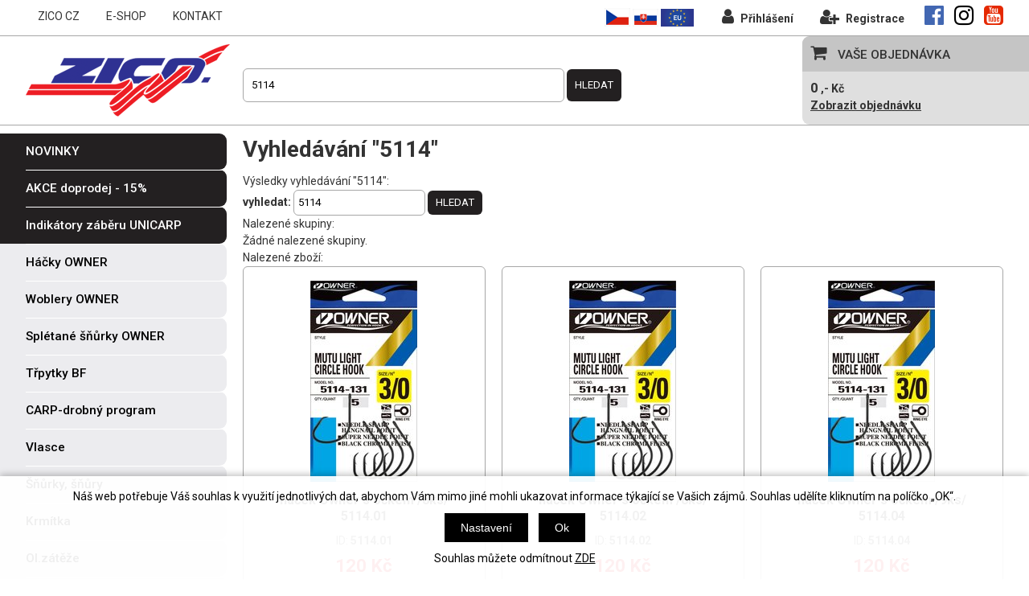

--- FILE ---
content_type: text/html; charset=windows-1250
request_url: https://www.zico.cz/vyhledavani.php?katalog-hledany-string=5114
body_size: 9031
content:
<!DOCTYPE html PUBLIC "-//W3C//DTD XHTML 1.0 Strict//EN" "http://www.w3.org/TR/xhtml1/DTD/xhtml1-strict.dtd">
<html xmlns="http://www.w3.org/1999/xhtml" xml:lang="cs" lang="cs">
<head>
    <script>
        window.dataLayer = window.dataLayer || [];
        function gtag(){dataLayer.push(arguments);}
        gtag('consent', 'default', {
            'ad_storage': 'denied',
            'analytics_storage': 'denied'
        });
    </script>
    <script async src="https://www.googletagmanager.com/gtag/js?id=G-S0L25VJGRK"></script>
    <script>
        window.dataLayer = window.dataLayer || [];
        function gtag(){dataLayer.push(arguments);}
        gtag('js', new Date());

        gtag('config', 'G-S0L25VJGRK');
    </script>
        <meta name="google-site-verification" content="I_2oYgRm2rwU52buyvwsGtnHqz4JcfBrEIe8bsIYOx8" />
    <!-- ENCODING /-->
    <meta http-equiv="Content-type" content="text/html; charset=windows-1250" />
    <meta http-equiv="Content-language" content="cs" />
    <!-- CACHE - MSIE /--> 
    <meta http-equiv="Expires" content="Mon, 03 Jan 2000 12:00:00 GMT" />
    <meta http-equiv="Cache-control" content="must-revalidate, post-check=0, pre-check=0" />
    <meta http-equiv="Pragma" content="public" />
    <!-- CACHE - ostatni prohlizece /--> 
    <meta http-equiv="Cache-Control" content="no-cache" />
    <meta http-equiv="Pragma" content="no-cache" />
    <meta http-equiv="Expires" content="-1" />
    <!-- ROBOTS /-->
        <meta name="robots" content="all, follow, index" />
    <meta name="googlebot" content="index,follow,snippet,archive" />
        <!-- KEYWORDS & CATEGORIES /--> 
    <meta name="Description" lang="cs" content="ZICO CZ s.r.o. - rybářské potřeby" />
    <meta name="Keywords" lang="cs" content="rybářské potřeby, ryby, rybarske potreby, rybaření, rybářství, batohy, hradec králové, spací pytle, rybolov, rybareni, čelovky, rybářské pruty, navijáky, čluny, praky, boilies, pruty, lehátka, rybarske pruty, rybářské uzly, zico, woblery, rybářské potřeby e-shop, rybarske uzly, lov ryb, háčky, třpytky, křesílka, splávky, rybarske navijaky, potřeby pro rybáře, rybářský ráj, multiplikátor, karabinky, krmení pro ryby, vlasec, pean, podběrák, stoličky, šňůry, vezírek, čeřeň, krmítka na ryby, olověné závaží, olůvka, vidličky, čihátka" />
    <meta name="Author" content="SOFICO-CZ, a. s. | www.sofico.cz" />
    <meta content="width=device-width, initial-scale=1.0, maximum-scale=100.0, minimum-scale=1.0, user-scalable=yes" name="viewport" />
    <title>Vyhledávání &quot;5114&quot; | ZICO CZ, s.r.o.</title>
    <link rel="stylesheet" type="text/css" media="all" href="https://www.zico.cz/css/font-awesome-4.7.0/css/font-awesome.min.css" />
    <link href="https://fonts.googleapis.com/css?family=Roboto:400,500,700" rel="stylesheet">
    <link rel="stylesheet" type="text/css" href="https://www.zico.cz/css/styles.php?1601202619" />
    <link rel="shortcut icon" href="https://www.zico.cz/grafika/favicon.ico" />
    <script type="text/javascript" src="https://www.zico.cz/js/jquery-latest.js"></script>
    <script type="text/javascript" src="https://www.zico.cz/js/add_basket.js"></script>
    <script type="text/javascript" src="https://www.zico.cz/js/ajax.js.php"></script>
    <script type="text/javascript" src="https://www.zico.cz/js/naseptavac.js"></script>
    <script type="text/javascript" src="https://www.zico.cz/js/jquery.liveSearch.js"></script>
    <!--<script type="text/javascript" src="https://www.zico.cz/highslide/highslide.js.php"></script>
    <script type="text/javascript" src="https://www.zico.cz/highslide/highslide-with-html.js.php"></script>
    <script type="text/javascript">
    	hs.graphicsDir = 'highslide/graphics/';
    	hs.wrapperClassName = 'wide-border';
    </script>/--> 
	
	
	<link rel="stylesheet" type="text/css" media="tv,screen,projection" href="https://www.zico.cz/plugins/lightgallery/css/lightgallery.css" />
	<script src='https://www.zico.cz/plugins/lightgallery/js/lightgallery.js'></script>
    <script src='https://www.zico.cz/plugins/lightgallery/js/lg-fullscreen.js'></script>
	<script src="https://www.zico.cz/plugins/lightgallery/js/lg-video.min.js"></script>
	<script src="https://www.zico.cz/plugins/lightgallery/js/lg-share.min.js"></script>
    <script src='https://www.zico.cz/plugins/lightgallery/js/lg-thumbnail.js'></script>
    <script src='https://www.zico.cz/plugins/lightgallery/js/lg-autoplay.js'></script>
    <script src='https://www.zico.cz/plugins/lightgallery/js/lg-zoom.js'></script>
	
        <script type="text/javascript" src="https://www.zico.cz/js/js-scripts.js.php?1601202619CS&cookies=1"></script>

</head>
<body >
    <div class="mobil_menu mobil">
        <i class="fa fa-bars"></i>
        <a href="https://www.zico.cz/kosik.php"><i class="fa fa-shopping-cart"></i></a>
    </div>
	<div id="basketWarning" class="divshowInfo" style="display:none;"></div>
	<div id="basketWarning2" class="divshowInfo2" style="display:none;"></div>
	<div id="top" class="conteiner">
		<div class="row flex">
            <div class="levy"><div class="menu">
    <ul>
        <li>
            <a href="#">ZICO CZ</a>
            <ul>
                <li><a href="https://www.zico.cz/o-firme.php">O firmě</a></li>
                                                    <li><a href="https://www.zico.cz/lide-ve-firme.php">Lidé ve firmě</a></li>
                    <li><a href="https://www.zico.cz/kooperace.php">Kooperace</a></li>
                    <li><a href="https://www.zico.cz/vlastni-vyroba.php">Vlastní výroba</a></li>
                    <li><a href="https://www.zico.cz/podporujeme.php">Podporujeme</a></li>
                    <li><a href="https://www.zico.cz/shanim.php">Sháním ...</a></li>
                                </ul>
        </li>
        <li>
            <a href="https://www.zico.cz/">E-SHOP</a>
            <ul>
                                    <li><a href="https://www.zico.cz/obchodni-podminky-cr.php">Obchodní podmínky</a></li>
                                                        <li><a href="https://www.zico.cz/ochrana-osobnich-udaju.php">Ochrana osobních údajů</a></li>
                                    <li><a href="https://www.zico.cz/jak-nakupovat.php">Jak nakupovat</a></li>
                                    <li><a href="https://www.zico.cz/doprava-zbozi.php">Doprava zboží</a></li>
                                </ul>
        </li>
                                                                <li><a href="https://www.zico.cz/kontakt.php">KONTAKT</a></li>
    </ul>
</div></div>
            <div class="pravy">
			<div class="flags">
				<a href="https://www.zico.cz/" title="Česky"><img src="https://www.zico.cz/grafika/cs.gif" alt="Česky" class="flag-cs" /></a>
				<a href="https://www.zico.cz/sk/" title="Slovensky"><img src="https://www.zico.cz/grafika/sk.gif" alt="Slovensky" class="flag-sk" /></a>
				<a href="https://www.zico.cz/en/" title="EU"><img src="https://www.zico.cz/grafika/flag-eu.png" alt="EU" class="flag-en" /></a>
			</div>
            <div class="div_top_user">
                                    <a href="https://www.zico.cz/prihlaseni.php"><i class="fa fa-user"></i> Přihlášení</a>
                    <a href="https://www.zico.cz/registrace.php"><i class="fa fa-user-plus"></i> Registrace</a>
                                </div>
                <div class="social">
                    <a class="fb" href="https://www.facebook.com/pages/Hradec-Kralove-Czech-Republic/ZICO-Fishing-CLUB/142771132420701" target="_blank"><i class="fa fa-facebook-official"></i></a>
                    <a class="instagram" href="https://www.instagram.com/zicofishingclub/" target="_blank"><i class="fa fa-instagram"></i></a>
                    <a class="you" href="https://www.youtube.com/watch?list=PL724809D819357E43&v=0E3qjbKwcAM" target="_blank"><i class="fa fa-youtube-square"></i></a>
                </div>
                </div>
			<div class="cleaner"></div>
		</div>
	</div>
	<div id="header" class="conteiner">
		<div class="row flex">
            <div class="levy">
                <a href="/" class="logo"><img src="/grafika/zico/zico-90.png" alt="Rybářské potřeby" title="Rybářské potřeby"></a>
            </div>
            <div class="stred">
                <div class="search">
                    <form method="get" action="vyhledavani.php" class="asholder" id="frmVyhledavani"><input class="input_text input_top_hledat" type="text" name="katalog-hledany-string" maxlength="100" id="vyhledavani_text" placeholder="Vyhledávání" value="5114" />&nbsp;<input class="input_button input_top_hledat_button" type="submit" value="Hledat" /></form>                </div>
            </div>
            <div class="pravy">
                <div class="objednavka_bg">
                    <div class="objednavka"><span class="textboxb"><i class="fa fa-shopping-cart"></i> VAŠE OBJEDNÁVKA</span></div>
                    <div class="contentobj">
                         <strong><span id="bas-box-castka">0</span>
                            ,- Kč</strong>
                        <div class="tucne"><a href="https://www.zico.cz/kosik.php">Zobrazit objednávku</a></div>
                        
                                            </div>
                </div>
            </div>
		</div>
    </div>
        <div id="content" class="conteiner">
		<div class="row flex">
			<div class="levy">
				<div id="kategorie_zbozi_content">
                    <ul><li class=' li_podskupiny li_zanoreni1 '><a href='novinky-katskup446.php'><span>NOVINKY</span></a><ul class="ul_podskupina"><li class=' li_podskupiny li_zanoreni2 '><a href='novinky-unicarp-katskup454.php'><span>UNICARP</span></a><ul class="ul_podskupina"><li class=' li_bezpodskupin li_zanoreni3 '><a href='unicarp-ksiltovky-zico-unicarp-katskup486.php'><span>Kšiltovky ZICO - Unicarp</span></a></li><li class=' li_bezpodskupin li_zanoreni3 '><a href='unicarp-mag-adapt-led-usi-swingery-katskup494.php'><span>MAG adapt,  LED uši,  swingery</span></a></li><li class=' li_bezpodskupin li_zanoreni3 '><a href='unicarp-sety-s-lampou-a-cidlem-katskup455.php'><span>Sety s lampou a čidlem</span></a></li><li class=' li_bezpodskupin li_zanoreni3 '><a href='unicarp-lampa-cidlo-prijimac-katskup456.php'><span>Lampa,  čidlo,  přijímač</span></a></li><li class=' li_bezpodskupin li_zanoreni3 '><a href='unicarp-uniset-katskup460.php'><span>UNISET</span></a></li></ul></li><li class=' li_podskupiny li_zanoreni2 '><a href='novinky-owner-katskup449.php'><span>OWNER</span></a><ul class="ul_podskupina"><li class=' li_bezpodskupin li_zanoreni3 '><a href='owner-carp-master-katskup511.php'><span>CARP MASTER</span></a></li><li class=' li_bezpodskupin li_zanoreni3 '><a href='owner-micro-game-katskup508.php'><span>MICRO GAME</span></a></li><li class=' li_podskupiny li_zanoreni3 '><a href='owner-wobblery-owner-katskup464.php'><span>Wobblery OWNER</span></a><ul class="ul_podskupina"><li class=' li_bezpodskupin li_zanoreni4 '><a href='wobblery-owner-zip-n-ziggi-80-katskup513.php'><span>ZIP´N ZIGGI 80</span></a></li><li class=' li_bezpodskupin li_zanoreni4 '><a href='wobblery-owner-tango-dancer-95-katskup514.php'><span>TANGO DANCER 95</span></a></li><li class=' li_bezpodskupin li_zanoreni4 '><a href='wobblery-owner-gogo-popper-60-katskup515.php'><span>GOGO POPPER 60</span></a></li></ul></li><li class=' li_bezpodskupin li_zanoreni3 '><a href='owner-navazane-katskup450.php'><span>navázané</span></a></li><li class=' li_bezpodskupin li_zanoreni3 '><a href='owner-method-feeder-snurka-katskup463.php'><span>method feeder šňůrka</span></a></li><li class=' li_bezpodskupin li_zanoreni3 '><a href='owner-kaprove-navazce-katskup489.php'><span>kaprové návazce</span></a></li><li class=' li_bezpodskupin li_zanoreni3 '><a href='owner-na-sumce-ct-3-katskup477.php'><span>na SUMCE CT-3</span></a></li><li class=' li_bezpodskupin li_zanoreni3 '><a href='owner-nove-typy-dvoj-troj-hacku-katskup490.php'><span>nové typy dvoj-troj háčků</span></a></li><li class=' li_bezpodskupin li_zanoreni3 '><a href='owner-flashy-swimmer-katskup487.php'><span>Flashy Swimmer</span></a></li><li class=' li_bezpodskupin li_zanoreni3 '><a href='owner-drop-shot-katskup471.php'><span>DROP SHOT</span></a></li></ul></li></ul></li><li class=' li_podskupiny li_zanoreni1 '><a href='akce-doprodej-15-katskup453.php'><span>AKCE doprodej - 15%</span></a><ul class="ul_podskupina"><li class=' li_bezpodskupin li_zanoreni2 '><a href='akce-doprodej-15-muskarske-hacky-owner-katskup481.php'><span>muškařské háčky OWNER</span></a></li><li class=' li_bezpodskupin li_zanoreni2 '><a href='akce-doprodej-15-vlasce-asso-doprodej-katskup483.php'><span>vlasce ASSO doprodej</span></a></li><li class=' li_bezpodskupin li_zanoreni2 '><a href='akce-doprodej-15-vlasce-zico-doprodej-katskup484.php'><span>vlasce ZICO doprodej</span></a></li></ul></li><li class=' li_podskupiny li_zanoreni1 '><a href='indikatory-zaberu-unicarp-katskup116.php'><span>Indikátory záběru UNICARP</span></a><ul class="ul_podskupina"><li class=' li_podskupiny li_zanoreni2 '><a href='indikatory-zaberu-unicarp-unicarp-ii-katskup462.php'><span>UNICARP II</span></a><ul class="ul_podskupina"><li class=' li_bezpodskupin li_zanoreni3 '><a href='unicarp-ii-set-2-3-4-1-unicarp-ii-katskup433.php'><span>set 2(3, 4)+1 UNICARP II</span></a></li><li class=' li_bezpodskupin li_zanoreni3 '><a href='unicarp-ii-indikatory-do-setu-unicarp-ii-katskup434.php'><span>indikátory do setu Unicarp II</span></a></li></ul></li><li class=' li_podskupiny li_zanoreni2 '><a href='indikatory-zaberu-unicarp-unicarp-iii-katskup457.php'><span>UNICARP III</span></a><ul class="ul_podskupina"><li class=' li_bezpodskupin li_zanoreni3 '><a href='unicarp-iii-set-2-3-4-1-unicarp-iii-katskup458.php'><span>set 2(3, 4)+1 UNICARP III</span></a></li><li class=' li_bezpodskupin li_zanoreni3 '><a href='unicarp-iii-indikatory-do-setu-unicarp-iii-katskup459.php'><span>indikátory do setu Unicarp III</span></a></li></ul></li><li class=' li_bezpodskupin li_zanoreni2 '><a href='indikatory-zaberu-unicarp-lampa-cidlo-prijimac-katskup478.php'><span>Lampa,  čidlo,  přijímač</span></a></li><li class=' li_podskupiny li_zanoreni2 '><a href='indikatory-zaberu-unicarp-swingery-usi-katskup496.php'><span>Swingery,  Uši</span></a><ul class="ul_podskupina"><li class=' li_bezpodskupin li_zanoreni3 '><a href='swingery-usi-svitici-swingery-mc-led-katskup497.php'><span>svítící swingery (MC LED)</span></a></li><li class=' li_bezpodskupin li_zanoreni3 '><a href='swingery-usi-svitici-usi-led-katskup498.php'><span>svítící uši (LED)</span></a></li><li class=' li_bezpodskupin li_zanoreni3 '><a href='swingery-usi-prodluzovaci-usi-katskup500.php'><span>prodlužovací uši</span></a></li></ul></li><li class=' li_podskupiny li_zanoreni2 '><a href='indikatory-zaberu-unicarp-prislusenstvi-unicarp-katskup491.php'><span>Příslušenství Unicarp</span></a><ul class="ul_podskupina"><li class=' li_bezpodskupin li_zanoreni3 '><a href='prislusenstvi-unicarp-mag-adaptery-katskup493.php'><span>MAG adaptéry</span></a></li><li class=' li_bezpodskupin li_zanoreni3 '><a href='prislusenstvi-unicarp-neoprenovy-kryt-indikatoru-katskup499.php'><span>Neoprenový kryt indikátorů</span></a></li><li class=' li_bezpodskupin li_zanoreni3 '><a href='prislusenstvi-unicarp-nabijeci-baterie-9v-nabijecka-katskup503.php'><span>Nabíjecí baterie 9V,  nabíječka</span></a></li><li class=' li_bezpodskupin li_zanoreni3 '><a href='prislusenstvi-unicarp-ksiltovky-unicarp-katskup492.php'><span>Kšiltovky Unicarp</span></a></li><li class=' li_bezpodskupin li_zanoreni3 '><a href='prislusenstvi-unicarp-nahradni-dily-unicarp-katskup495.php'><span>Náhradní díly Unicarp</span></a></li></ul></li><li class=' li_podskupiny li_zanoreni2 '><a href='indikatory-zaberu-unicarp-uniset-katskup461.php'><span>UNISET</span></a><ul class="ul_podskupina"><li class=' li_bezpodskupin li_zanoreni3 '><a href='uniset-cihatka-unicarp-katskup470.php'><span>Čihátka UNICARP</span></a></li></ul></li><li class=' li_bezpodskupin li_zanoreni2 '><a href='indikatory-zaberu-unicarp-unicarp-katskup415.php'><span>UNICARP</span></a></li><li class=' li_bezpodskupin li_zanoreni2 '><a href='indikatory-zaberu-unicarp-dingo-katskup118.php'><span>DINGO</span></a></li></ul></li><li class=' li_podskupiny li_zanoreni1 '><a href='hacky-owner-katskup311.php'><span>Háčky OWNER</span></a><ul class="ul_podskupina"><li class=' li_bezpodskupin li_zanoreni2 '><a href='hacky-owner-jednohacky-owner-katskup122.php'><span>jednoháčky OWNER</span></a></li><li class=' li_podskupiny li_zanoreni2 '><a href='hacky-owner-jednohacky-pro-privlac-katskup435.php'><span>jednoháčky pro přívlač</span></a><ul class="ul_podskupina"><li class=' li_bezpodskupin li_zanoreni3 '><a href='jednohacky-pro-privlac-flashy-swimmer-katskup488.php'><span>Flashy Swimmer</span></a></li></ul></li><li class=' li_bezpodskupin li_zanoreni2 '><a href='hacky-owner-dvojhacky-owner-katskup268.php'><span>dvojháčky OWNER</span></a></li><li class=' li_bezpodskupin li_zanoreni2 '><a href='hacky-owner-trojhacky-owner-katskup123.php'><span>trojháčky OWNER</span></a></li><li class=' li_podskupiny li_zanoreni2 '><a href='hacky-owner-navazane-owner-katskup386.php'><span>navázané OWNER</span></a><ul class="ul_podskupina"><li class=' li_bezpodskupin li_zanoreni3 '><a href='navazane-owner-kaprove-navazce-katskup476.php'><span>kaprové návazce</span></a></li></ul></li><li class=' li_podskupiny li_zanoreni2 '><a href='hacky-owner-carp-master-katskup512.php'><span>CARP MASTER</span></a><ul class="ul_podskupina"><li class=' li_bezpodskupin li_zanoreni3 '><a href='carp-master-cm01-flyliner-katskup516.php'><span>CM01- FLYLINER</span></a></li><li class=' li_bezpodskupin li_zanoreni3 '><a href='carp-master-cm03-tsuyoshi-katskup517.php'><span>CM03 - TSUYOSHI</span></a></li><li class=' li_bezpodskupin li_zanoreni3 '><a href='carp-master-cm04-aya-katskup518.php'><span>CM04 - AYA</span></a></li><li class=' li_bezpodskupin li_zanoreni3 '><a href='carp-master-cm05-iseama-katskup519.php'><span>CM05 - ISEAMA</span></a></li><li class=' li_bezpodskupin li_zanoreni3 '><a href='carp-master-cm09-curve-shank-katskup520.php'><span>CM09 - CURVE SHANK</span></a></li><li class=' li_bezpodskupin li_zanoreni3 '><a href='carp-master-cm10-zigrig-katskup521.php'><span>CM10 - ZIGRIG</span></a></li></ul></li><li class=' li_podskupiny li_zanoreni2 '><a href='hacky-owner-method-feeder-katskup443.php'><span>METHOD FEEDER</span></a><ul class="ul_podskupina"><li class=' li_bezpodskupin li_zanoreni3 '><a href='method-feeder-snurka-4xbraid-katskup475.php'><span>šňůrka 4xbraid</span></a></li><li class=' li_bezpodskupin li_zanoreni3 '><a href='method-feeder-fdh-jednohacky-katskup504.php'><span>FDH jednoháčky</span></a></li></ul></li><li class=' li_bezpodskupin li_zanoreni2 '><a href='hacky-owner-drop-shot-katskup472.php'><span>DROP SHOT</span></a></li><li class=' li_bezpodskupin li_zanoreni2 '><a href='hacky-owner-obratliky-karab-owner-katskup437.php'><span>obratlíky,  karab. OWNER</span></a></li></ul></li><li class=' li_podskupiny li_zanoreni1 '><a href='woblery-owner-katskup474.php'><span>Woblery OWNER</span></a><ul class="ul_podskupina"><li class=' li_bezpodskupin li_zanoreni2 '><a href='woblery-owner-zip-n-ziggy-80-katskup505.php'><span>ZIP´N ZIGGY 80</span></a></li><li class=' li_bezpodskupin li_zanoreni2 '><a href='woblery-owner-tango-dancer-95-katskup506.php'><span>TANGO DANCER 95</span></a></li><li class=' li_bezpodskupin li_zanoreni2 '><a href='woblery-owner-gogo-popper-60-katskup507.php'><span>GOGO POPPER 60</span></a></li></ul></li><li class=' li_podskupiny li_zanoreni1 '><a href='spletane-snurky-owner-katskup509.php'><span>Splétané šňůrky OWNER</span></a><ul class="ul_podskupina"><li class=' li_bezpodskupin li_zanoreni2 '><a href='spletane-snurky-owner-micro-game-katskup510.php'><span>MICRO GAME</span></a></li></ul></li><li class=' li_podskupiny li_zanoreni1 '><a href='trpytky-bf-katskup383.php'><span>Třpytky BF</span></a><ul class="ul_podskupina"><li class=' li_bezpodskupin li_zanoreni2 '><a href='trpytky-bf-trpytky-zico-bloody-fish-katskup384.php'><span>třpytky ZICO Bloody Fish</span></a></li></ul></li><li class=' li_podskupiny li_zanoreni1 '><a href='carp-drobny-program-katskup136.php'><span>CARP-drobný program</span></a><ul class="ul_podskupina"><li class=' li_bezpodskupin li_zanoreni2 '><a href='carp-drobny-program-zico-parts-katskup137.php'><span>ZICO parts</span></a></li><li class=' li_podskupiny li_zanoreni2 '><a href='carp-drobny-program-kleste-na-housku-katskup89.php'><span>kleště na housku</span></a><ul class="ul_podskupina"><li class=' li_bezpodskupin li_zanoreni3 '><a href='kleste-na-housku-3-prumery-katskup467.php'><span>3 průměry</span></a></li><li class=' li_bezpodskupin li_zanoreni3 '><a href='kleste-na-housku-5-prumeru-katskup468.php'><span>5 průměrů</span></a></li></ul></li><li class=' li_bezpodskupin li_zanoreni2 '><a href='carp-drobny-program-praky-katskup78.php'><span>praky</span></a></li><li class=' li_bezpodskupin li_zanoreni2 '><a href='carp-drobny-program-peany-katskup13.php'><span>peany</span></a></li><li class=' li_bezpodskupin li_zanoreni2 '><a href='carp-drobny-program-doplnky-ke-stanum-katskup300.php'><span>doplňky ke stanům</span></a></li></ul></li><li class=' li_podskupiny li_zanoreni1 '><a href='vlasce-katskup73.php'><span>Vlasce</span></a><ul class="ul_podskupina"><li class=' li_podskupiny li_zanoreni2 '><a href='vlasce-sunline-katskup418.php'><span>Sunline</span></a><ul class="ul_podskupina"><li class=' li_bezpodskupin li_zanoreni3 '><a href='sunline-siglon-fc-katskup422.php'><span>SIGLON FC</span></a></li></ul></li><li class=' li_podskupiny li_zanoreni2 '><a href='vlasce-asso-katskup334.php'><span>ASSO</span></a><ul class="ul_podskupina"><li class=' li_bezpodskupin li_zanoreni3 '><a href='asso-discovery-katskup335.php'><span>Discovery</span></a></li><li class=' li_bezpodskupin li_zanoreni3 '><a href='asso-ultralowstretch-katskup336.php'><span>UltraLowStretch</span></a></li></ul></li><li class=' li_podskupiny li_zanoreni2 '><a href='vlasce-zico-katskup356.php'><span>ZICO</span></a><ul class="ul_podskupina"><li class=' li_bezpodskupin li_zanoreni3 '><a href='zico-mutant-katskup213.php'><span>MUTANT</span></a></li><li class=' li_bezpodskupin li_zanoreni3 '><a href='zico-flash-katskup211.php'><span>FLASH</span></a></li></ul></li></ul></li><li class=' li_podskupiny li_zanoreni1 '><a href='snurky-snury-katskup128.php'><span>Šňůrky,  šňůry</span></a><ul class="ul_podskupina"><li class=' li_bezpodskupin li_zanoreni2 '><a href='snurky-snury-micro-game-katskup522.php'><span>MICRO GAME</span></a></li><li class=' li_bezpodskupin li_zanoreni2 '><a href='snurky-snury-pva-katskup329.php'><span>PVA</span></a></li><li class=' li_bezpodskupin li_zanoreni2 '><a href='snurky-snury-carplineshock-katskup359.php'><span>CarpLineShock</span></a></li><li class=' li_bezpodskupin li_zanoreni2 '><a href='snurky-snury-sunline-siglon-pe-katskup439.php'><span>Sunline SIGLON PE</span></a></li><li class=' li_bezpodskupin li_zanoreni2 '><a href='snurky-snury-sunline-xplasma-katskup466.php'><span>Sunline XPlasma</span></a></li><li class=' li_bezpodskupin li_zanoreni2 '><a href='snurky-snury-tuf-line-katskup174.php'><span>TUF LINE</span></a></li></ul></li><li class=' li_podskupiny li_zanoreni1 '><a href='krmitka-katskup23.php'><span>Krmítka</span></a><ul class="ul_podskupina"><li class=' li_bezpodskupin li_zanoreni2 '><a href='krmitka-olovena-katskup27.php'><span>olověná</span></a></li></ul></li><li class=' li_podskupiny li_zanoreni1 '><a href='ol-zateze-katskup21.php'><span>Ol.zátěže</span></a><ul class="ul_podskupina"><li class=' li_bezpodskupin li_zanoreni2 '><a href='ol-zateze-kulicka-katskup164.php'><span>kulička</span></a></li><li class=' li_bezpodskupin li_zanoreni2 '><a href='ol-zateze-zatez-plocha-s-obratl-katskup216.php'><span>zátěž plochá s obratl.</span></a></li><li class=' li_bezpodskupin li_zanoreni2 '><a href='ol-zateze-sumcova-katskup349.php'><span>sumcová</span></a></li></ul></li><li class=' li_podskupiny li_zanoreni1 '><a href='splavky-katskup8.php'><span>Splávky</span></a><ul class="ul_podskupina"><li class=' li_bezpodskupin li_zanoreni2 '><a href='splavky-polystyren-katskup9.php'><span>polystyren</span></a></li><li class=' li_bezpodskupin li_zanoreni2 '><a href='splavky-balza-katskup10.php'><span>balza</span></a></li></ul></li><li class=' li_podskupiny li_zanoreni1 '><a href='cihatka-swingery-katskup4.php'><span>Čihátka,  swingery</span></a><ul class="ul_podskupina"><li class=' li_bezpodskupin li_zanoreni2 '><a href='cihatka-swingery-pred-spicku-katskup5.php'><span>před špičku</span></a></li><li class=' li_bezpodskupin li_zanoreni2 '><a href='cihatka-swingery-pod-prut-katskup6.php'><span>pod prut</span></a></li><li class=' li_bezpodskupin li_zanoreni2 '><a href='cihatka-swingery-odpadavaci-katskup7.php'><span>odpadávací</span></a></li><li class=' li_bezpodskupin li_zanoreni2 '><a href='cihatka-swingery-svitici-swingery-mc-led-katskup501.php'><span>svítící swingery (MC LED)</span></a></li></ul></li><li class=' li_podskupiny li_zanoreni1 '><a href='stojanky-aj-katskup17.php'><span>Stojánky aj.</span></a><ul class="ul_podskupina"><li class=' li_bezpodskupin li_zanoreni2 '><a href='stojanky-aj-vidlicky-katskup18.php'><span>vidličky</span></a></li><li class=' li_bezpodskupin li_zanoreni2 '><a href='stojanky-aj-unicarp-set-katskup502.php'><span>UNICARP SET</span></a></li><li class=' li_bezpodskupin li_zanoreni2 '><a href='stojanky-aj-tripod-katskup289.php'><span>tripod</span></a></li><li class=' li_bezpodskupin li_zanoreni2 '><a href='stojanky-aj-komponenty-katskup19.php'><span>komponenty</span></a></li></ul></li><li class=' li_podskupiny li_zanoreni1 '><a href='ceren-katskup34.php'><span>Čeřen</span></a><ul class="ul_podskupina"><li class=' li_bezpodskupin li_zanoreni2 '><a href='ceren-sitka-katskup35.php'><span>síťka</span></a></li><li class=' li_bezpodskupin li_zanoreni2 '><a href='ceren-konstrukce-katskup36.php'><span>konstrukce</span></a></li></ul></li><li class=' li_podskupiny li_zanoreni1 '><a href='mustad-doprodej-katskup312.php'><span>MUSTAD DOPRODEJ</span></a><ul class="ul_podskupina"><li class=' li_podskupiny li_zanoreni2 '><a href='mustad-doprodej-jednohacky-mustad-katskup308.php'><span>jednoháčky MUSTAD</span></a><ul class="ul_podskupina"><li class=' li_bezpodskupin li_zanoreni3 '><a href='jednohacky-mustad-slow-death-katskup317.php'><span>slow death</span></a></li><li class=' li_bezpodskupin li_zanoreni3 '><a href='jednohacky-mustad-classic-katskup313.php'><span>classic</span></a></li><li class=' li_bezpodskupin li_zanoreni3 '><a href='jednohacky-mustad-long-point-katskup314.php'><span>long point</span></a></li><li class=' li_bezpodskupin li_zanoreni3 '><a href='jednohacky-mustad-carp-x-katskup316.php'><span>CARP X</span></a></li></ul></li><li class=' li_bezpodskupin li_zanoreni2 '><a href='mustad-doprodej-dvojhacky-mustad-katskup310.php'><span>dvojháčky MUSTAD</span></a></li><li class=' li_bezpodskupin li_zanoreni2 '><a href='mustad-doprodej-jig-h-mustad-katskup327.php'><span>JIG H.MUSTAD</span></a></li></ul></li><li class=' li_podskupiny li_zanoreni1 '><a href='nd-cluny-motory-lehatka-katskup90.php'><span>ND čluny,  motory,  lehátka</span></a><ul class="ul_podskupina"><li class=' li_podskupiny li_zanoreni2 '><a href='nd-cluny-motory-lehatka-servisni-doplnky-cluny-katskup277.php'><span>servisní doplňky čluny</span></a><ul class="ul_podskupina"><li class=' li_bezpodskupin li_zanoreni3 '><a href='servisni-doplnky-cluny-prislusenstvi-k-s1-cr1-a-3-katskup278.php'><span>příslušenství k S1, CR1 a 3</span></a></li><li class=' li_bezpodskupin li_zanoreni3 '><a href='servisni-doplnky-cluny-prislusenstvi-cl-bl-gl-smart-katskup326.php'><span>příslušenství CL, BL, GL, SMART</span></a></li></ul></li><li class=' li_podskupiny li_zanoreni2 '><a href='nd-cluny-motory-lehatka-servisni-doplnky-elekromotory-katskup177.php'><span>servisní doplňky elekromotory</span></a><ul class="ul_podskupina"><li class=' li_bezpodskupin li_zanoreni3 '><a href='servisni-doplnky-elekromotory-prislusenstvi-katskup279.php'><span>příslušenství</span></a></li></ul></li><li class=' li_bezpodskupin li_zanoreni2 '><a href='nd-cluny-motory-lehatka-nahradni-dily-lehatko-katskup480.php'><span>náhradní díly lehátko</span></a></li></ul></li></ul>                                            <div class="akce"><span class="textboxb neni-skladem li_zanoreni1"><a href="https://www.zico.cz/neni-skladem.php"><span>NENÍ SKLADEM</span></a></span></div>
                                        </div>
                                                                    <div class="akce">
                        <span class="textbox">ZRYCHLENÉ OBJEDNÁVÁNÍ</span>
                    </div>
                    <div class="content">
                        <form action="https://www.zico.cz/kosik.php" method="post" onsubmit="iq_submit();return false;">
                            <div class="qob-inputs">
                                <table>
                                    <tr>
                                        <td><label for="i-pr-code">kód zboží</label></td>
                                        <td><input type="text" id="i-pr-code" name="EAN" class="input_text" onfocus="reset_iq_submit();" /></td>
                                    </tr>
                                    <tr>
                                        <td><label for="ks_iq">počet ks</label></td>
                                        <td>
                                            <input type="text" id="ks_iq" name="kusy" value="1" class="input_text" onfocus="this.select();" />
                                            <div id="iq-varianty"><span id="iq-hidden"></span></div>
                                        </td>
                                    </tr>
                                    <tr>
                                        <td></td>
                                        <td><input type="submit" value="Přidat do košíku" class="input_submit" /></td>
                                    </tr>
                                </table>
                                <input type="hidden" name="typ-vstupu" value="zrychlene_pridani" />
                                <input type="hidden" name="action" value="katalog-pridej-ks-kosik" />
                            </div>
                        </form>
                    </div><!-- /content -->

                    <script type="text/javascript">
                        jQuery('#i-pr-code').liveSearch({url: '/naseptavac-zrychl-obj.php?q='});
                        $(document).ready(function(){
                            $( "body" ).on( "click", ".zrych-obj-row", function() {
                                var text = $(this).children("span").text();
                                $( "#i-pr-code" ).val( text );
                                $( "#jquery-live-search" ).slideUp();
                            });
                        });
                    </script>
                                                                                                                                                                        </div>
		<div class="stred">
			<div id="stred_content">
			     <h1>Vyhledávání &quot;5114&quot;</h1><div class="div_vyhledavani_nad_vypisem">
    Výsledky vyhledávání &quot;5114&quot;:</div>
<div class="div_katalog_hledat" id="div_katalog_hledat">
    <form method="get" action="vyhledavani.php"><div><label for="vyhledat"><span class="span_vyhledat">vyhledat:</span></label>&nbsp;<input class="input_text" type="text" name="katalog-hledany-string" maxlength="100" id="vyhledat" value="5114" />&nbsp;<input class="input_button" type="submit" value="Hledat" /></div></form></div>
<div class="div_katalog_oblibene" id="div_katalog_oblibene">
    </div>
<div id="div_vyhledavani_nadpis_skupiny">Nalezené skupiny:</div>
<div id="div_vyhledavani_skupiny_container">
<div id="div_vyhledavani_skupiny_zadne">Žádné nalezené skupiny.</div></div>
<div id="div_vyhledavani_nadpis_skupiny">Nalezené zboží:</div>
    <div class="products">
<form class="product" method="post" action="?KATALOG_SKUPINA=0&amp;KATALOG_ZBOZI_VYPISOVAT_OD=&amp;katalog-hledany-string=5114&amp;hledat_v=" onsubmit="add_basket('5114Zn1ak01', '122', '19354');return false;"><div class="detailzbozi">

<div class="div_detailimage"><div class="div_detailimage_foto"><div class="div_detailimage_foto2"><a href="hacek-owner-s-ockem-8ks-5114-01-ean5114Zn1ak01-skup122.php" class="lightgalley-img" title="háček Owner s očkem /8ks/  5114.01" ><img src="https://www.zico.cz/pic_zbozi_thb2/_thb_5114pac.jpg" alt="háček Owner s očkem /8ks/  5114.01" class="img_katalog_vypis2"  /></a></div></div></div>
<h2><a href="hacek-owner-s-ockem-8ks-5114-01-ean5114Zn1ak01-skup122.php">háček Owner s očkem /8ks/  5114.01</a></h2>
<div class="vyp-id">ID: <strong>5114.01</strong></div>
<div id="in-bas-19354" class="in-bas0"></div>
<div class="castka_bg"><span class="castka">120 Kč</span></div>
<div class="div_vypis2_dostupnost"><span class="span_vypis2_dostupne">skladem</span></div>
<div class="koupit_bg">
<div class="div_vypis2_popisek"><a href="hacek-owner-s-ockem-8ks-5114-01-ean5114Zn1ak01-skup122.php" onmouseover="show_onmouse_text('Háček s brutálně zahnutou špičkou dovnitř háčku, mírně vyhnutý, banánovitého tvaru, který dává rybě minimální šanci se vypnout během zdolávání. Detailní zobrazení po kliknutí na obrázek.','háček Owner s očkem /8ks/  5114.01',400,0)" onmouseout="hide_onmouse_text();"><i class="fa fa-info"></i> DETAIL</a></div>
<div class="koupit"><input type="hidden" name="action" value="katalog-pridej-ks-kosik" /><input type="hidden" name="ID_SKUPINY" value="122" /><input type="hidden" name="EAN" value="5114.01" /><input type="text" name="kusy" class="input_text input_ks" size="1" value=""  id="ks_19354" />bal  <input type="submit" value="&#xf07a;" title="Vložit produkt do nákupního košíku" class="input_submit_vypis_kosik" /></div>
</div>
</div>
</form><form class="product" method="post" action="?KATALOG_SKUPINA=0&amp;KATALOG_ZBOZI_VYPISOVAT_OD=&amp;katalog-hledany-string=5114&amp;hledat_v=" onsubmit="add_basket('5114Zn1ak02', '122', '49cc5');return false;"><div class="detailzbozi">

<div class="div_detailimage"><div class="div_detailimage_foto"><div class="div_detailimage_foto2"><a href="hacek-owner-s-ockem-8ks-5114-02-ean5114Zn1ak02-skup122.php" class="lightgalley-img" title="háček Owner s očkem /8ks/  5114.02" ><img src="https://www.zico.cz/pic_zbozi_thb2/_thb_5114pac.jpg" alt="háček Owner s očkem /8ks/  5114.02" class="img_katalog_vypis2"  /></a></div></div></div>
<h2><a href="hacek-owner-s-ockem-8ks-5114-02-ean5114Zn1ak02-skup122.php">háček Owner s očkem /8ks/  5114.02</a></h2>
<div class="vyp-id">ID: <strong>5114.02</strong></div>
<div id="in-bas-49cc5" class="in-bas0"></div>
<div class="castka_bg"><span class="castka">120 Kč</span></div>
<div class="div_vypis2_dostupnost"><span class="span_vypis2_dostupne">skladem</span></div>
<div class="koupit_bg">
<div class="div_vypis2_popisek"><a href="hacek-owner-s-ockem-8ks-5114-02-ean5114Zn1ak02-skup122.php" onmouseover="show_onmouse_text('Háček s brutálně zahnutou špičkou dovnitř háčku, mírně vyhnutý, banánovitého tvaru, který dává rybě minimální šanci se vypnout během zdolávání. Detailní zobrazení po kliknutí na obrázek.','háček Owner s očkem /8ks/  5114.02',400,0)" onmouseout="hide_onmouse_text();"><i class="fa fa-info"></i> DETAIL</a></div>
<div class="koupit"><input type="hidden" name="action" value="katalog-pridej-ks-kosik" /><input type="hidden" name="ID_SKUPINY" value="122" /><input type="hidden" name="EAN" value="5114.02" /><input type="text" name="kusy" class="input_text input_ks" size="1" value=""  id="ks_49cc5" />bal  <input type="submit" value="&#xf07a;" title="Vložit produkt do nákupního košíku" class="input_submit_vypis_kosik" /></div>
</div>
</div>
</form><form class="product" method="post" action="?KATALOG_SKUPINA=0&amp;KATALOG_ZBOZI_VYPISOVAT_OD=&amp;katalog-hledany-string=5114&amp;hledat_v=" onsubmit="add_basket('5114Zn1ak04', '122', '2c57c');return false;"><div class="detailzbozi">

<div class="div_detailimage"><div class="div_detailimage_foto"><div class="div_detailimage_foto2"><a href="hacek-owner-s-ockem-9ks-5114-04-ean5114Zn1ak04-skup122.php" class="lightgalley-img" title="háček Owner s očkem /9ks/  5114.04" ><img src="https://www.zico.cz/pic_zbozi_thb2/_thb_5114pac.jpg" alt="háček Owner s očkem /9ks/  5114.04" class="img_katalog_vypis2"  /></a></div></div></div>
<h2><a href="hacek-owner-s-ockem-9ks-5114-04-ean5114Zn1ak04-skup122.php">háček Owner s očkem /9ks/  5114.04</a></h2>
<div class="vyp-id">ID: <strong>5114.04</strong></div>
<div id="in-bas-2c57c" class="in-bas0"></div>
<div class="castka_bg"><span class="castka">120 Kč</span></div>
<div class="div_vypis2_dostupnost"><span class="span_vypis2_dostupne">skladem</span></div>
<div class="koupit_bg">
<div class="div_vypis2_popisek"><a href="hacek-owner-s-ockem-9ks-5114-04-ean5114Zn1ak04-skup122.php" onmouseover="show_onmouse_text('Háček s brutálně zahnutou špičkou dovnitř háčku, mírně vyhnutý, banánovitého tvaru, který dává rybě minimální šanci se vypnout během zdolávání. Detailní zobrazení po kliknutí na obrázek.','háček Owner s očkem /9ks/  5114.04',400,0)" onmouseout="hide_onmouse_text();"><i class="fa fa-info"></i> DETAIL</a></div>
<div class="koupit"><input type="hidden" name="action" value="katalog-pridej-ks-kosik" /><input type="hidden" name="ID_SKUPINY" value="122" /><input type="hidden" name="EAN" value="5114.04" /><input type="text" name="kusy" class="input_text input_ks" size="1" value=""  id="ks_2c57c" />bal  <input type="submit" value="&#xf07a;" title="Vložit produkt do nákupního košíku" class="input_submit_vypis_kosik" /></div>
</div>
</div>
</form><form class="product" method="post" action="?KATALOG_SKUPINA=0&amp;KATALOG_ZBOZI_VYPISOVAT_OD=&amp;katalog-hledany-string=5114&amp;hledat_v=" onsubmit="add_basket('5114Zn1ak06', '122', 'a2ea3');return false;"><div class="detailzbozi">

<div class="div_detailimage"><div class="div_detailimage_foto"><div class="div_detailimage_foto2"><a href="hacek-owner-s-ockem-10ks-5114-06-ean5114Zn1ak06-skup122.php" class="lightgalley-img" title="háček Owner s očkem /10ks/  5114.06" ><img src="https://www.zico.cz/pic_zbozi_thb2/_thb_5114pac.jpg" alt="háček Owner s očkem /10ks/  5114.06" class="img_katalog_vypis2"  /></a></div></div></div>
<h2><a href="hacek-owner-s-ockem-10ks-5114-06-ean5114Zn1ak06-skup122.php">háček Owner s očkem /10ks/  5114.06</a></h2>
<div class="vyp-id">ID: <strong>5114.06</strong></div>
<div id="in-bas-a2ea3" class="in-bas0"></div>
<div class="castka_bg"><span class="castka">120 Kč</span></div>
<div class="div_vypis2_dostupnost"><span class="span_vypis2_dostupne">skladem</span></div>
<div class="koupit_bg">
<div class="div_vypis2_popisek"><a href="hacek-owner-s-ockem-10ks-5114-06-ean5114Zn1ak06-skup122.php" onmouseover="show_onmouse_text('Háček s brutálně zahnutou špičkou dovnitř háčku, mírně vyhnutý, banánovitého tvaru, který dává rybě minimální šanci se vypnout během zdolávání. Detailní zobrazení po kliknutí na obrázek.','háček Owner s očkem /10ks/  5114.06',400,0)" onmouseout="hide_onmouse_text();"><i class="fa fa-info"></i> DETAIL</a></div>
<div class="koupit"><input type="hidden" name="action" value="katalog-pridej-ks-kosik" /><input type="hidden" name="ID_SKUPINY" value="122" /><input type="hidden" name="EAN" value="5114.06" /><input type="text" name="kusy" class="input_text input_ks" size="1" value=""  id="ks_a2ea3" />bal  <input type="submit" value="&#xf07a;" title="Vložit produkt do nákupního košíku" class="input_submit_vypis_kosik" /></div>
</div>
</div>
</form><form class="product" method="post" action="?KATALOG_SKUPINA=0&amp;KATALOG_ZBOZI_VYPISOVAT_OD=&amp;katalog-hledany-string=5114&amp;hledat_v=" onsubmit="add_basket('5114Zn1ak1Zn2ak0', '122', 'ab64e');return false;"><div class="detailzbozi">

<div class="div_detailimage"><div class="div_detailimage_foto"><div class="div_detailimage_foto2"><a href="hacek-owner-s-ockem-7ks-5114-1-0-ean5114Zn1ak1Zn2ak0-skup122.php" class="lightgalley-img" title="háček Owner s očkem /7ks/  5114.1/0" ><img src="https://www.zico.cz/pic_zbozi_thb2/_thb_5114pac.jpg" alt="háček Owner s očkem /7ks/  5114.1/0" class="img_katalog_vypis2"  /></a></div></div></div>
<h2><a href="hacek-owner-s-ockem-7ks-5114-1-0-ean5114Zn1ak1Zn2ak0-skup122.php">háček Owner s očkem /7ks/  5114.1/0</a></h2>
<div class="vyp-id">ID: <strong>5114.1/0</strong></div>
<div id="in-bas-ab64e" class="in-bas0"></div>
<div class="castka_bg"><span class="castka">120 Kč</span></div>
<div class="div_vypis2_dostupnost"><span class="span_vypis2_dostupne">skladem</span></div>
<div class="koupit_bg">
<div class="div_vypis2_popisek"><a href="hacek-owner-s-ockem-7ks-5114-1-0-ean5114Zn1ak1Zn2ak0-skup122.php" onmouseover="show_onmouse_text('Háček s brutálně zahnutou špičkou dovnitř háčku, mírně vyhnutý, banánovitého tvaru, který dává rybě minimální šanci se vypnout během zdolávání. Detailní zobrazení po kliknutí na obrázek.','háček Owner s očkem /7ks/  5114.1/0',400,0)" onmouseout="hide_onmouse_text();"><i class="fa fa-info"></i> DETAIL</a></div>
<div class="koupit"><input type="hidden" name="action" value="katalog-pridej-ks-kosik" /><input type="hidden" name="ID_SKUPINY" value="122" /><input type="hidden" name="EAN" value="5114.1/0" /><input type="text" name="kusy" class="input_text input_ks" size="1" value=""  id="ks_ab64e" />bal  <input type="submit" value="&#xf07a;" title="Vložit produkt do nákupního košíku" class="input_submit_vypis_kosik" /></div>
</div>
</div>
</form><form class="product" method="post" action="?KATALOG_SKUPINA=0&amp;KATALOG_ZBOZI_VYPISOVAT_OD=&amp;katalog-hledany-string=5114&amp;hledat_v=" onsubmit="add_basket('5114Zn1ak2Zn2ak0', '122', '65585');return false;"><div class="detailzbozi">

<div class="div_detailimage"><div class="div_detailimage_foto"><div class="div_detailimage_foto2"><a href="hacek-owner-s-ockem-6ks-5114-2-0-ean5114Zn1ak2Zn2ak0-skup122.php" class="lightgalley-img" title="háček Owner s očkem /6ks/  5114.2/0" ><img src="https://www.zico.cz/pic_zbozi_thb2/_thb_5114pac.jpg" alt="háček Owner s očkem /6ks/  5114.2/0" class="img_katalog_vypis2"  /></a></div></div></div>
<h2><a href="hacek-owner-s-ockem-6ks-5114-2-0-ean5114Zn1ak2Zn2ak0-skup122.php">háček Owner s očkem /6ks/  5114.2/0</a></h2>
<div class="vyp-id">ID: <strong>5114.2/0</strong></div>
<div id="in-bas-65585" class="in-bas0"></div>
<div class="castka_bg"><span class="castka">120 Kč</span></div>
<div class="div_vypis2_dostupnost"><span class="span_vypis2_dostupne">skladem</span></div>
<div class="koupit_bg">
<div class="div_vypis2_popisek"><a href="hacek-owner-s-ockem-6ks-5114-2-0-ean5114Zn1ak2Zn2ak0-skup122.php" onmouseover="show_onmouse_text('Háček s brutálně zahnutou špičkou dovnitř háčku, mírně vyhnutý, banánovitého tvaru, který dává rybě minimální šanci se vypnout během zdolávání. Detailní zobrazení po kliknutí na obrázek.','háček Owner s očkem /6ks/  5114.2/0',400,0)" onmouseout="hide_onmouse_text();"><i class="fa fa-info"></i> DETAIL</a></div>
<div class="koupit"><input type="hidden" name="action" value="katalog-pridej-ks-kosik" /><input type="hidden" name="ID_SKUPINY" value="122" /><input type="hidden" name="EAN" value="5114.2/0" /><input type="text" name="kusy" class="input_text input_ks" size="1" value=""  id="ks_65585" />bal  <input type="submit" value="&#xf07a;" title="Vložit produkt do nákupního košíku" class="input_submit_vypis_kosik" /></div>
</div>
</div>
</form><form class="product" method="post" action="?KATALOG_SKUPINA=0&amp;KATALOG_ZBOZI_VYPISOVAT_OD=&amp;katalog-hledany-string=5114&amp;hledat_v=" onsubmit="add_basket('5114Zn1ak3Zn2ak0', '122', '524a2');return false;"><div class="detailzbozi">

<div class="div_detailimage"><div class="div_detailimage_foto"><div class="div_detailimage_foto2"><a href="hacek-owner-s-ockem-5ks-5114-3-0-ean5114Zn1ak3Zn2ak0-skup122.php" class="lightgalley-img" title="háček Owner s očkem /5ks/  5114.3/0" ><img src="https://www.zico.cz/pic_zbozi_thb2/_thb_5114pac.jpg" alt="háček Owner s očkem /5ks/  5114.3/0" class="img_katalog_vypis2"  /></a></div></div></div>
<h2><a href="hacek-owner-s-ockem-5ks-5114-3-0-ean5114Zn1ak3Zn2ak0-skup122.php">háček Owner s očkem /5ks/  5114.3/0</a></h2>
<div class="vyp-id">ID: <strong>5114.3/0</strong></div>
<div id="in-bas-524a2" class="in-bas0"></div>
<div class="castka_bg"><span class="castka">120 Kč</span></div>
<div class="div_vypis2_dostupnost"><span class="span_vypis2_dostupne">skladem</span></div>
<div class="koupit_bg">
<div class="div_vypis2_popisek"><a href="hacek-owner-s-ockem-5ks-5114-3-0-ean5114Zn1ak3Zn2ak0-skup122.php" onmouseover="show_onmouse_text('Háček s brutálně zahnutou špičkou dovnitř háčku, mírně vyhnutý, banánovitého tvaru, který dává rybě minimální šanci se vypnout během zdolávání. Detailní zobrazení po kliknutí na obrázek.','háček Owner s očkem /5ks/  5114.3/0',400,0)" onmouseout="hide_onmouse_text();"><i class="fa fa-info"></i> DETAIL</a></div>
<div class="koupit"><input type="hidden" name="action" value="katalog-pridej-ks-kosik" /><input type="hidden" name="ID_SKUPINY" value="122" /><input type="hidden" name="EAN" value="5114.3/0" /><input type="text" name="kusy" class="input_text input_ks" size="1" value=""  id="ks_524a2" />bal  <input type="submit" value="&#xf07a;" title="Vložit produkt do nákupního košíku" class="input_submit_vypis_kosik" /></div>
</div>
</div>
</form><form class="product" method="post" action="?KATALOG_SKUPINA=0&amp;KATALOG_ZBOZI_VYPISOVAT_OD=&amp;katalog-hledany-string=5114&amp;hledat_v=" onsubmit="add_basket('5114Zn1ak4Zn2ak0', '122', '69d6b');return false;"><div class="detailzbozi">

<div class="div_detailimage"><div class="div_detailimage_foto"><div class="div_detailimage_foto2"><a href="hacek-owner-s-ockem-5ks-5114-4-0-ean5114Zn1ak4Zn2ak0-skup122.php" class="lightgalley-img" title="háček Owner s očkem /5ks/  5114.4/0" ><img src="https://www.zico.cz/pic_zbozi_thb2/_thb_5114pac.jpg" alt="háček Owner s očkem /5ks/  5114.4/0" class="img_katalog_vypis2"  /></a></div></div></div>
<h2><a href="hacek-owner-s-ockem-5ks-5114-4-0-ean5114Zn1ak4Zn2ak0-skup122.php">háček Owner s očkem /5ks/  5114.4/0</a></h2>
<div class="vyp-id">ID: <strong>5114.4/0</strong></div>
<div id="in-bas-69d6b" class="in-bas0"></div>
<div class="castka_bg"><span class="castka">120 Kč</span></div>
<div class="div_vypis2_dostupnost"><span class="span_vypis2_dostupne">skladem</span></div>
<div class="koupit_bg">
<div class="div_vypis2_popisek"><a href="hacek-owner-s-ockem-5ks-5114-4-0-ean5114Zn1ak4Zn2ak0-skup122.php" onmouseover="show_onmouse_text('Háček s brutálně zahnutou špičkou dovnitř háčku, mírně vyhnutý, banánovitého tvaru, který dává rybě minimální šanci se vypnout během zdolávání. Detailní zobrazení po kliknutí na obrázek.','háček Owner s očkem /5ks/  5114.4/0',400,0)" onmouseout="hide_onmouse_text();"><i class="fa fa-info"></i> DETAIL</a></div>
<div class="koupit"><input type="hidden" name="action" value="katalog-pridej-ks-kosik" /><input type="hidden" name="ID_SKUPINY" value="122" /><input type="hidden" name="EAN" value="5114.4/0" /><input type="text" name="kusy" class="input_text input_ks" size="1" value=""  id="ks_69d6b" />bal  <input type="submit" value="&#xf07a;" title="Vložit produkt do nákupního košíku" class="input_submit_vypis_kosik" /></div>
</div>
</div>
</form>    </div>
<div class="cleaner">&nbsp;</div>
<table class="tbl_katalog_vypis_strankovani">
    <tr>
        <td class="td_katalog_vypis_strankovani">
                </td>
        <td class="td_katalog_vypis_img_vytisknout">
            &nbsp;        </td>
    </tr>
        <tr>
        <td class="td_katalog_vypis_strankovani_info">
        <span class="pain-1">Seřazeno podle &quot;ID výrobku&quot; vzestupně.</span> <span class="pain-2">Zobrazeno 1-8 položek z 8.</span>        </td>
        <td>&nbsp;</td>
    </tr>
    </table>
<div class="cleaner">&nbsp;</div>
            
			</div>
		</div>
		<div class="cleaner"></div>
        </div>
        <div id="footer" class="conteiner">
            <div class="row flex">
                <div class="footerleft">
                    &copy; 2019 <a href="#">ZICO CZ</a>, s.r.o - rybářské potřeby - Hradec Králové | <a href="mailto:zico@zico.cz">zico@zico.cz</a> | <a href="https://www.zico.cz/mapa-stranek.php">mapa stránek</a> | <a class="eu-cookies-nastaveni" href="#">nastavení cookies</a><br />
                    <br />
                    Realizace <a href="http://www.sofico.cz">SOFICO-CZ, a.s.</a>                </div>
                <div class="footerright">
                    <img src="https://www.zico.cz/grafika/banner_gopay.jpg" />
                </div>
            </div>
        </div>
            </div>
	<div id="text_onmouse_div"></div>
    	<div style="display: none; position: absolute; z-index: 110;" id="preview_div"></div>
    <script type="text/javascript" src="https://www.zico.cz/plugins/jquery.bxslider/jquery.bxslider.min2.js"></script>
    <script type="text/javascript">
    	var options = {
    		script:"https://www.zico.cz/naseptavac.php?json=true",
    		varname:"input",
    		json:true,
    		shownoresults:false
    	};
    	var as_json = new bsn.AutoSuggest('vyhledavani_text', options);

    	var options_xml = {
    		script: function (input) { return "https://www.zico.cz/naseptavac.php?input="+input; },
    		varname:"input"
    	};
    	var as_xml = new bsn.AutoSuggest('searchinput_xml', options_xml);
    </script>

    
	<script>
		if($(".table_katalog_detail").length){
			$(".table_katalog_detail").lightGallery({
				selector: '.lightgalley-img',
				download: false
			});
		}
		
		if($(".tbl_katalog_vypis .td_vypis_sloupec1").length){
			$(".tbl_katalog_vypis .td_vypis_sloupec1").lightGallery({
				selector: 'a',
				download: false
			});
		}
	</script>
            <div id="banner_left">
            <a href="trpytky-mepps-katskup339.php"><img src="https://www.zico.cz/obrazky/bd2b81c17c29982739121bd8f1c4be15.jpg" alt="" /></a>        </div>
                <div id="banner_right">
            <a href="hacky-mustad-katskup312.php"><img src="https://www.zico.cz/obrazky/20e522d075576aafdd23c52e49384fae.jpg" alt="" /></a>        </div>
        <script type="text/javascript">
    $(document).ready(function() {
        categories_show = function () {
            if($('#content .levy').css('display') == 'none') {
                $('#content .levy').slideDown( "slow", function() {});
                $('#content .stred').hide();
                $('#header').hide();
                $('.bx-wrapper').hide();
            }
            else {
                $('#content .levy').slideUp( "slow", function() {});
                $('#content .stred').show();
                $('#header').show();
                $('.bx-wrapper').show();
            }
        };
        $('.mobil_menu').on('click', '.fa-bars', function() {
            categories_show();
        });
    });
</script>

<div id="loader" class="popup_bg"><div class="loader"></div></div>
<div id="popup_bg" class="popup_bg"></div>
<div id="popup_head" class="popup">
    <div class="content">
        <span id="popup_head_text"></span> <span class="close" onclick="close_popup();" title=""></span>
    </div>
</div>
<div id="popup_front" class="popup">
    <div class="content" id="popup_content"></div>
</div>

</body>
</html>